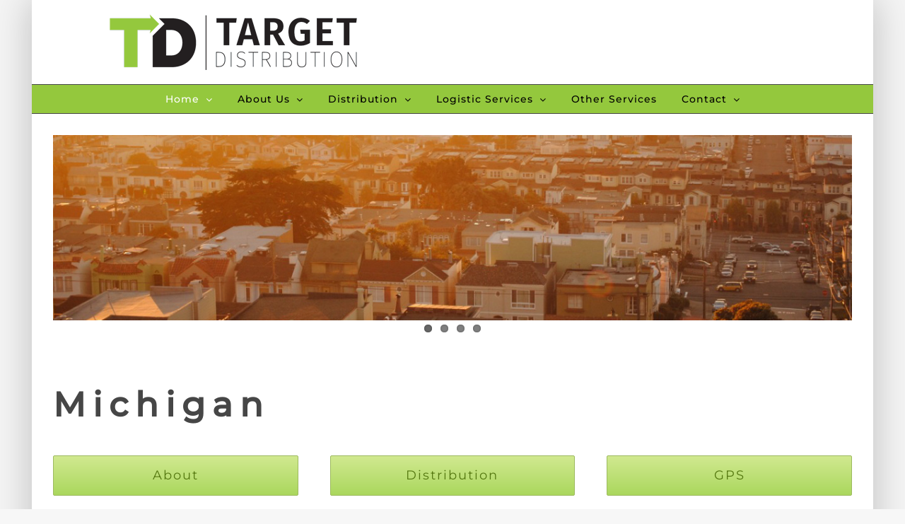

--- FILE ---
content_type: text/html; charset=UTF-8
request_url: https://targetdistribution.com/michigan-home
body_size: 15529
content:
<!DOCTYPE html>
<html class="avada-html-layout-boxed avada-html-header-position-top" lang="en-US" prefix="og: http://ogp.me/ns# fb: http://ogp.me/ns/fb#">
<head>
	<meta http-equiv="X-UA-Compatible" content="IE=edge" />
	<meta http-equiv="Content-Type" content="text/html; charset=utf-8"/>
	<meta name="viewport" content="width=device-width, initial-scale=1" />
	<title>Michigan &#8211; Home &#8211; Target Distribution</title>
<meta name='robots' content='noindex, nofollow' />
	<style>img:is([sizes="auto" i], [sizes^="auto," i]) { contain-intrinsic-size: 3000px 1500px }</style>
	<link rel="alternate" type="application/rss+xml" title="Target Distribution &raquo; Feed" href="https://targetdistribution.com/feed" />
<link rel="alternate" type="application/rss+xml" title="Target Distribution &raquo; Comments Feed" href="https://targetdistribution.com/comments/feed" />
					<link rel="shortcut icon" href="https://targetdistribution.com/wp-content/uploads/2022/03/TD_Logo_Tab_Icon.gif" type="image/x-icon" />
		
		
		
				
		<meta property="og:title" content="Michigan - Home"/>
		<meta property="og:type" content="article"/>
		<meta property="og:url" content="https://targetdistribution.com/michigan-home"/>
		<meta property="og:site_name" content="Target Distribution"/>
		<meta property="og:description" content="Michigan About  Distribution  GPS    For over 30 years Target Distribution has provided effective fulfillment, marketing and distribution services to our clients in the greater Detroit market. We print and deliver millions of pieces every year from simple door hanger and flyer distribution campaigns to large scale projects"/>

									<meta property="og:image" content="https://targetdistribution.com/wp-content/uploads/2022/03/Target_Distribution_2022_Web_Horiz-350.png"/>
							<script type="text/javascript">
/* <![CDATA[ */
window._wpemojiSettings = {"baseUrl":"https:\/\/s.w.org\/images\/core\/emoji\/16.0.1\/72x72\/","ext":".png","svgUrl":"https:\/\/s.w.org\/images\/core\/emoji\/16.0.1\/svg\/","svgExt":".svg","source":{"concatemoji":"https:\/\/targetdistribution.com\/wp-includes\/js\/wp-emoji-release.min.js?ver=6.8.3"}};
/*! This file is auto-generated */
!function(s,n){var o,i,e;function c(e){try{var t={supportTests:e,timestamp:(new Date).valueOf()};sessionStorage.setItem(o,JSON.stringify(t))}catch(e){}}function p(e,t,n){e.clearRect(0,0,e.canvas.width,e.canvas.height),e.fillText(t,0,0);var t=new Uint32Array(e.getImageData(0,0,e.canvas.width,e.canvas.height).data),a=(e.clearRect(0,0,e.canvas.width,e.canvas.height),e.fillText(n,0,0),new Uint32Array(e.getImageData(0,0,e.canvas.width,e.canvas.height).data));return t.every(function(e,t){return e===a[t]})}function u(e,t){e.clearRect(0,0,e.canvas.width,e.canvas.height),e.fillText(t,0,0);for(var n=e.getImageData(16,16,1,1),a=0;a<n.data.length;a++)if(0!==n.data[a])return!1;return!0}function f(e,t,n,a){switch(t){case"flag":return n(e,"\ud83c\udff3\ufe0f\u200d\u26a7\ufe0f","\ud83c\udff3\ufe0f\u200b\u26a7\ufe0f")?!1:!n(e,"\ud83c\udde8\ud83c\uddf6","\ud83c\udde8\u200b\ud83c\uddf6")&&!n(e,"\ud83c\udff4\udb40\udc67\udb40\udc62\udb40\udc65\udb40\udc6e\udb40\udc67\udb40\udc7f","\ud83c\udff4\u200b\udb40\udc67\u200b\udb40\udc62\u200b\udb40\udc65\u200b\udb40\udc6e\u200b\udb40\udc67\u200b\udb40\udc7f");case"emoji":return!a(e,"\ud83e\udedf")}return!1}function g(e,t,n,a){var r="undefined"!=typeof WorkerGlobalScope&&self instanceof WorkerGlobalScope?new OffscreenCanvas(300,150):s.createElement("canvas"),o=r.getContext("2d",{willReadFrequently:!0}),i=(o.textBaseline="top",o.font="600 32px Arial",{});return e.forEach(function(e){i[e]=t(o,e,n,a)}),i}function t(e){var t=s.createElement("script");t.src=e,t.defer=!0,s.head.appendChild(t)}"undefined"!=typeof Promise&&(o="wpEmojiSettingsSupports",i=["flag","emoji"],n.supports={everything:!0,everythingExceptFlag:!0},e=new Promise(function(e){s.addEventListener("DOMContentLoaded",e,{once:!0})}),new Promise(function(t){var n=function(){try{var e=JSON.parse(sessionStorage.getItem(o));if("object"==typeof e&&"number"==typeof e.timestamp&&(new Date).valueOf()<e.timestamp+604800&&"object"==typeof e.supportTests)return e.supportTests}catch(e){}return null}();if(!n){if("undefined"!=typeof Worker&&"undefined"!=typeof OffscreenCanvas&&"undefined"!=typeof URL&&URL.createObjectURL&&"undefined"!=typeof Blob)try{var e="postMessage("+g.toString()+"("+[JSON.stringify(i),f.toString(),p.toString(),u.toString()].join(",")+"));",a=new Blob([e],{type:"text/javascript"}),r=new Worker(URL.createObjectURL(a),{name:"wpTestEmojiSupports"});return void(r.onmessage=function(e){c(n=e.data),r.terminate(),t(n)})}catch(e){}c(n=g(i,f,p,u))}t(n)}).then(function(e){for(var t in e)n.supports[t]=e[t],n.supports.everything=n.supports.everything&&n.supports[t],"flag"!==t&&(n.supports.everythingExceptFlag=n.supports.everythingExceptFlag&&n.supports[t]);n.supports.everythingExceptFlag=n.supports.everythingExceptFlag&&!n.supports.flag,n.DOMReady=!1,n.readyCallback=function(){n.DOMReady=!0}}).then(function(){return e}).then(function(){var e;n.supports.everything||(n.readyCallback(),(e=n.source||{}).concatemoji?t(e.concatemoji):e.wpemoji&&e.twemoji&&(t(e.twemoji),t(e.wpemoji)))}))}((window,document),window._wpemojiSettings);
/* ]]> */
</script>
<style id='wp-emoji-styles-inline-css' type='text/css'>

	img.wp-smiley, img.emoji {
		display: inline !important;
		border: none !important;
		box-shadow: none !important;
		height: 1em !important;
		width: 1em !important;
		margin: 0 0.07em !important;
		vertical-align: -0.1em !important;
		background: none !important;
		padding: 0 !important;
	}
</style>
<link rel='stylesheet' id='fusion-dynamic-css-css' href='https://targetdistribution.com/wp-content/uploads/fusion-styles/641fe9c3964c9ad73eb2e7a38441b8f3.min.css?ver=3.11.2' type='text/css' media='all' />
<script type="text/javascript" src="https://targetdistribution.com/wp-includes/js/jquery/jquery.min.js?ver=3.7.1" id="jquery-core-js"></script>
<script type="text/javascript" src="https://targetdistribution.com/wp-includes/js/jquery/jquery-migrate.min.js?ver=3.4.1" id="jquery-migrate-js"></script>
<link rel="https://api.w.org/" href="https://targetdistribution.com/wp-json/" /><link rel="alternate" title="JSON" type="application/json" href="https://targetdistribution.com/wp-json/wp/v2/pages/56505" /><link rel="EditURI" type="application/rsd+xml" title="RSD" href="https://targetdistribution.com/xmlrpc.php?rsd" />
<meta name="generator" content="WordPress 6.8.3" />
<link rel="canonical" href="https://targetdistribution.com/michigan-home" />
<link rel='shortlink' href='https://targetdistribution.com/?p=56505' />
<link rel="alternate" title="oEmbed (JSON)" type="application/json+oembed" href="https://targetdistribution.com/wp-json/oembed/1.0/embed?url=https%3A%2F%2Ftargetdistribution.com%2Fmichigan-home" />
<link rel="alternate" title="oEmbed (XML)" type="text/xml+oembed" href="https://targetdistribution.com/wp-json/oembed/1.0/embed?url=https%3A%2F%2Ftargetdistribution.com%2Fmichigan-home&#038;format=xml" />
<style type="text/css" id="css-fb-visibility">@media screen and (max-width: 640px){.fusion-no-small-visibility{display:none !important;}body .sm-text-align-center{text-align:center !important;}body .sm-text-align-left{text-align:left !important;}body .sm-text-align-right{text-align:right !important;}body .sm-flex-align-center{justify-content:center !important;}body .sm-flex-align-flex-start{justify-content:flex-start !important;}body .sm-flex-align-flex-end{justify-content:flex-end !important;}body .sm-mx-auto{margin-left:auto !important;margin-right:auto !important;}body .sm-ml-auto{margin-left:auto !important;}body .sm-mr-auto{margin-right:auto !important;}body .fusion-absolute-position-small{position:absolute;top:auto;width:100%;}.awb-sticky.awb-sticky-small{ position: sticky; top: var(--awb-sticky-offset,0); }}@media screen and (min-width: 641px) and (max-width: 1024px){.fusion-no-medium-visibility{display:none !important;}body .md-text-align-center{text-align:center !important;}body .md-text-align-left{text-align:left !important;}body .md-text-align-right{text-align:right !important;}body .md-flex-align-center{justify-content:center !important;}body .md-flex-align-flex-start{justify-content:flex-start !important;}body .md-flex-align-flex-end{justify-content:flex-end !important;}body .md-mx-auto{margin-left:auto !important;margin-right:auto !important;}body .md-ml-auto{margin-left:auto !important;}body .md-mr-auto{margin-right:auto !important;}body .fusion-absolute-position-medium{position:absolute;top:auto;width:100%;}.awb-sticky.awb-sticky-medium{ position: sticky; top: var(--awb-sticky-offset,0); }}@media screen and (min-width: 1025px){.fusion-no-large-visibility{display:none !important;}body .lg-text-align-center{text-align:center !important;}body .lg-text-align-left{text-align:left !important;}body .lg-text-align-right{text-align:right !important;}body .lg-flex-align-center{justify-content:center !important;}body .lg-flex-align-flex-start{justify-content:flex-start !important;}body .lg-flex-align-flex-end{justify-content:flex-end !important;}body .lg-mx-auto{margin-left:auto !important;margin-right:auto !important;}body .lg-ml-auto{margin-left:auto !important;}body .lg-mr-auto{margin-right:auto !important;}body .fusion-absolute-position-large{position:absolute;top:auto;width:100%;}.awb-sticky.awb-sticky-large{ position: sticky; top: var(--awb-sticky-offset,0); }}</style>		<script type="text/javascript">
			var doc = document.documentElement;
			doc.setAttribute( 'data-useragent', navigator.userAgent );
		</script>
		<style type="text/css" id="fusion-builder-page-css">.outerContainer {
  display: flex;
  justify-content: space-evenly;
}
.inner1 li {
  list-style: none; }

.inner2 li {
  list-style: none; }
.inner3 li {
  list-style: none; }</style>
	<!-- Marketing Manager Tracking Code Start -->
<script type="text/javascript">
    !function () { var e, t; e = document.createElement("script"), e.type = "text/javascript", e.async = !0, e.defer = !0, e.src = "https://d1vg5xiq7qffdj.cloudfront.net/Asyncload.js?fpkey=" + String((new Date).getMonth() + 1) + String((new Date).getFullYear()) + String(Math.round(parseInt((new Date).getDate() / 7), 0) + 1) + "&encsid=NZo3DgR-y4o,&enccid=CQUGEwc2l-g,&wsid=NTg2&trackingUrl=2PtuCvDuCGT5LwTmxa5wjl35YCAFpwehX6VzxWewIgs,", t = document.getElementsByTagName("head")[0], t.appendChild(e, t) }();
</script><noscript><p><img src="https://www.mirabelanalytics.com/mmwap/lnktrk.php?idsite=586" style="border:0;" alt="" /></p></noscript>
<!-- Marketing Manager Tracking Code End -->
</head>

<body data-rsssl=1 class="wp-singular page-template-default page page-id-56505 wp-theme-Avada fusion-image-hovers fusion-pagination-sizing fusion-button_type-flat fusion-button_span-yes fusion-button_gradient-linear avada-image-rollover-circle-yes avada-image-rollover-yes avada-image-rollover-direction-center_vertical fusion-body ltr fusion-sticky-header no-tablet-sticky-header no-mobile-sticky-header fusion-disable-outline fusion-sub-menu-fade mobile-logo-pos-center layout-boxed-mode avada-has-boxed-modal-shadow-light layout-scroll-offset-full avada-has-zero-margin-offset-top fusion-top-header menu-text-align-center mobile-menu-design-modern fusion-show-pagination-text fusion-header-layout-v4 avada-responsive avada-footer-fx-none avada-menu-highlight-style-bar fusion-search-form-clean fusion-main-menu-search-overlay fusion-avatar-circle avada-dropdown-styles avada-blog-layout-grid avada-blog-archive-layout-grid avada-header-shadow-no avada-menu-icon-position-left avada-has-megamenu-shadow avada-has-mainmenu-dropdown-divider avada-has-header-100-width avada-has-pagetitle-bg-full avada-has-100-footer avada-has-breadcrumb-mobile-hidden avada-has-titlebar-hide avada-has-pagination-padding avada-flyout-menu-direction-fade avada-ec-views-v1" data-awb-post-id="56505">
		<a class="skip-link screen-reader-text" href="#content">Skip to content</a>

	<div id="boxed-wrapper">
							
		<div id="wrapper" class="fusion-wrapper">
			<div id="home" style="position:relative;top:-1px;"></div>
							
					
			<header class="fusion-header-wrapper">
				<div class="fusion-header-v4 fusion-logo-alignment fusion-logo-center fusion-sticky-menu- fusion-sticky-logo- fusion-mobile-logo- fusion-sticky-menu-only fusion-header-menu-align-center fusion-mobile-menu-design-modern">
					<div class="fusion-header-sticky-height"></div>
<div class="fusion-sticky-header-wrapper"> <!-- start fusion sticky header wrapper -->
	<div class="fusion-header">
		<div class="fusion-row">
							<div class="fusion-logo" data-margin-top="20px" data-margin-bottom="20px" data-margin-left="20px" data-margin-right="20px">
			<a class="fusion-logo-link"  href="https://targetdistribution.com/" >

						<!-- standard logo -->
			<img src="https://targetdistribution.com/wp-content/uploads/2022/03/Target_Distribution_2022_Web_Horiz-350.png" srcset="https://targetdistribution.com/wp-content/uploads/2022/03/Target_Distribution_2022_Web_Horiz-350.png 1x" width="350" height="79" alt="Target Distribution Logo" data-retina_logo_url="" class="fusion-standard-logo" />

			
					</a>
		
<div class="fusion-header-content-3-wrapper">
	</div>
</div>
								<div class="fusion-mobile-menu-icons">
							<a href="#" class="fusion-icon awb-icon-bars" aria-label="Toggle mobile menu" aria-expanded="false"></a>
		
		
		
			</div>
			
					</div>
	</div>
	<div class="fusion-secondary-main-menu">
		<div class="fusion-row">
			<nav class="fusion-main-menu" aria-label="Main Menu"><div class="fusion-overlay-search">		<form role="search" class="searchform fusion-search-form  fusion-search-form-clean" method="get" action="https://targetdistribution.com/">
			<div class="fusion-search-form-content">

				
				<div class="fusion-search-field search-field">
					<label><span class="screen-reader-text">Search for:</span>
													<input type="search" value="" name="s" class="s" placeholder="Search..." required aria-required="true" aria-label="Search..."/>
											</label>
				</div>
				<div class="fusion-search-button search-button">
					<input type="submit" class="fusion-search-submit searchsubmit" aria-label="Search" value="&#xf002;" />
									</div>

				
			</div>


			
		</form>
		<div class="fusion-search-spacer"></div><a href="#" role="button" aria-label="Close Search" class="fusion-close-search"></a></div><ul id="menu-main-menu" class="fusion-menu"><li  id="menu-item-56595"  class="menu-item menu-item-type-custom menu-item-object-custom current-menu-ancestor current-menu-parent menu-item-has-children menu-item-56595 fusion-dropdown-menu"  data-item-id="56595"><a  class="fusion-bar-highlight"><span class="menu-text">Home</span> <span class="fusion-caret"><i class="fusion-dropdown-indicator" aria-hidden="true"></i></span></a><ul class="sub-menu"><li  id="menu-item-56626"  class="menu-item menu-item-type-post_type menu-item-object-page menu-item-56626 fusion-dropdown-submenu" ><a  href="https://targetdistribution.com/target-distribution-florida" class="fusion-bar-highlight"><span>Florida</span></a></li><li  id="menu-item-56593"  class="menu-item menu-item-type-post_type menu-item-object-page current-menu-item page_item page-item-56505 current_page_item menu-item-56593 fusion-dropdown-submenu" ><a  href="https://targetdistribution.com/michigan-home" class="fusion-bar-highlight"><span>Michigan</span></a></li></ul></li><li  id="menu-item-56597"  class="menu-item menu-item-type-custom menu-item-object-custom menu-item-has-children menu-item-56597 fusion-dropdown-menu"  data-item-id="56597"><a  class="fusion-bar-highlight"><span class="menu-text">About Us</span> <span class="fusion-caret"><i class="fusion-dropdown-indicator" aria-hidden="true"></i></span></a><ul class="sub-menu"><li  id="menu-item-56170"  class="menu-item menu-item-type-post_type menu-item-object-page menu-item-56170 fusion-dropdown-submenu" ><a  href="https://targetdistribution.com/about-us" class="fusion-bar-highlight"><span>Florida</span></a></li><li  id="menu-item-56596"  class="menu-item menu-item-type-post_type menu-item-object-page menu-item-56596 fusion-dropdown-submenu" ><a  href="https://targetdistribution.com/michigan-about-contact-us" class="fusion-bar-highlight"><span>Michigan</span></a></li></ul></li><li  id="menu-item-56599"  class="menu-item menu-item-type-custom menu-item-object-custom menu-item-has-children menu-item-56599 fusion-dropdown-menu"  data-item-id="56599"><a  class="fusion-bar-highlight"><span class="menu-text">Distribution</span> <span class="fusion-caret"><i class="fusion-dropdown-indicator" aria-hidden="true"></i></span></a><ul class="sub-menu"><li  id="menu-item-56273"  class="menu-item menu-item-type-post_type menu-item-object-page menu-item-56273 fusion-dropdown-submenu" ><a  href="https://targetdistribution.com/distribution" class="fusion-bar-highlight"><span>Florida</span></a></li><li  id="menu-item-56598"  class="menu-item menu-item-type-post_type menu-item-object-page menu-item-56598 fusion-dropdown-submenu" ><a  href="https://targetdistribution.com/michigan-distribution" class="fusion-bar-highlight"><span>Michigan</span></a></li></ul></li><li  id="menu-item-56601"  class="menu-item menu-item-type-custom menu-item-object-custom menu-item-has-children menu-item-56601 fusion-dropdown-menu"  data-item-id="56601"><a  class="fusion-bar-highlight"><span class="menu-text">Logistic Services</span> <span class="fusion-caret"><i class="fusion-dropdown-indicator" aria-hidden="true"></i></span></a><ul class="sub-menu"><li  id="menu-item-56568"  class="menu-item menu-item-type-post_type menu-item-object-page menu-item-56568 fusion-dropdown-submenu" ><a  href="https://targetdistribution.com/logistic-services" class="fusion-bar-highlight"><span>Florida</span></a></li><li  id="menu-item-56600"  class="menu-item menu-item-type-post_type menu-item-object-page menu-item-56600 fusion-dropdown-submenu" ><a  href="https://targetdistribution.com/michigan-gps" class="fusion-bar-highlight"><span>Michigan</span></a></li></ul></li><li  id="menu-item-56212"  class="menu-item menu-item-type-post_type menu-item-object-page menu-item-56212"  data-item-id="56212"><a  href="https://targetdistribution.com/other-services" class="fusion-bar-highlight"><span class="menu-text">Other Services</span></a></li><li  id="menu-item-56603"  class="menu-item menu-item-type-custom menu-item-object-custom menu-item-has-children menu-item-56603 fusion-dropdown-menu"  data-item-id="56603"><a  href="https://targetdistribution.com/contact" class="fusion-bar-highlight"><span class="menu-text">Contact</span> <span class="fusion-caret"><i class="fusion-dropdown-indicator" aria-hidden="true"></i></span></a><ul class="sub-menu"><li  id="menu-item-56171"  class="menu-item menu-item-type-post_type menu-item-object-page menu-item-56171 fusion-dropdown-submenu" ><a  href="https://targetdistribution.com/contact" class="fusion-bar-highlight"><span>Florida</span></a></li><li  id="menu-item-56602"  class="menu-item menu-item-type-post_type menu-item-object-page menu-item-56602 fusion-dropdown-submenu" ><a  href="https://targetdistribution.com/michigan-about-contact-us" class="fusion-bar-highlight"><span>Michigan</span></a></li></ul></li></ul></nav>
<nav class="fusion-mobile-nav-holder fusion-mobile-menu-text-align-left" aria-label="Main Menu Mobile"></nav>

					</div>
	</div>
</div> <!-- end fusion sticky header wrapper -->
				</div>
				<div class="fusion-clearfix"></div>
			</header>
								
							<div id="sliders-container" class="fusion-slider-visibility">
					</div>
				
					
							
			
						<main id="main" class="clearfix ">
				<div class="fusion-row" style="">
<section id="content" style="width: 100%;">
					<div id="post-56505" class="post-56505 page type-page status-publish hentry">
			<span class="entry-title rich-snippet-hidden">Michigan &#8211; Home</span><span class="vcard rich-snippet-hidden"><span class="fn"><a href="https://targetdistribution.com/author/mcappo" title="Posts by Matthew Cappo" rel="author">Matthew Cappo</a></span></span><span class="updated rich-snippet-hidden">2024-02-13T18:05:20+00:00</span>
			
			<div class="post-content">
				<div class="fusion-fullwidth fullwidth-box fusion-builder-row-1 nonhundred-percent-fullwidth non-hundred-percent-height-scrolling" style="--awb-border-radius-top-left:0px;--awb-border-radius-top-right:0px;--awb-border-radius-bottom-right:0px;--awb-border-radius-bottom-left:0px;--awb-flex-wrap:wrap;" ><div class="fusion-builder-row fusion-row"><div class="fusion-layout-column fusion_builder_column fusion-builder-column-0 fusion_builder_column_1_1 1_1 fusion-one-full fusion-column-first fusion-column-last" style="--awb-bg-size:cover;"><div class="fusion-column-wrapper fusion-column-has-shadow fusion-flex-column-wrapper-legacy"><div class="fusion-slider-sc fusion-flexslider-loading flexslider flexslider-hover-type-none fusion-slider-sc-cover" data-slideshow_autoplay="1" data-slideshow_smooth_height="0" data-slideshow_speed="5000" style="max-width:1200px;height:297px;"><ul class="slides"><li class="image"><span class="fusion-image-hover-element hover-type-none"><img fetchpriority="high" decoding="async" src="https://targetdistribution.com/wp-content/uploads/2022/09/TD-Slideshow1.png" width="1280" height="297" class="wp-image-56515" srcset="https://targetdistribution.com/wp-content/uploads/2022/09/TD-Slideshow1-200x46.png 200w, https://targetdistribution.com/wp-content/uploads/2022/09/TD-Slideshow1-400x93.png 400w, https://targetdistribution.com/wp-content/uploads/2022/09/TD-Slideshow1-600x139.png 600w, https://targetdistribution.com/wp-content/uploads/2022/09/TD-Slideshow1-800x186.png 800w, https://targetdistribution.com/wp-content/uploads/2022/09/TD-Slideshow1-1200x278.png 1200w, https://targetdistribution.com/wp-content/uploads/2022/09/TD-Slideshow1.png 1280w" sizes="(max-width: 800px) 100vw, 1200px" /></span></li><li class="image"><span class="fusion-image-hover-element hover-type-none"><img decoding="async" src="https://targetdistribution.com/wp-content/uploads/2022/09/TD-Slideshow2.png" width="1280" height="297" class="wp-image-56516" srcset="https://targetdistribution.com/wp-content/uploads/2022/09/TD-Slideshow2-200x46.png 200w, https://targetdistribution.com/wp-content/uploads/2022/09/TD-Slideshow2-400x93.png 400w, https://targetdistribution.com/wp-content/uploads/2022/09/TD-Slideshow2-600x139.png 600w, https://targetdistribution.com/wp-content/uploads/2022/09/TD-Slideshow2-800x186.png 800w, https://targetdistribution.com/wp-content/uploads/2022/09/TD-Slideshow2-1200x278.png 1200w, https://targetdistribution.com/wp-content/uploads/2022/09/TD-Slideshow2.png 1280w" sizes="(max-width: 800px) 100vw, 1200px" /></span></li><li class="image"><span class="fusion-image-hover-element hover-type-none"><img decoding="async" src="https://targetdistribution.com/wp-content/uploads/2022/09/TD-Slideshow3.jpeg" width="1280" height="297" class="wp-image-56509" srcset="https://targetdistribution.com/wp-content/uploads/2022/09/TD-Slideshow3-200x46.jpeg 200w, https://targetdistribution.com/wp-content/uploads/2022/09/TD-Slideshow3-400x93.jpeg 400w, https://targetdistribution.com/wp-content/uploads/2022/09/TD-Slideshow3-600x139.jpeg 600w, https://targetdistribution.com/wp-content/uploads/2022/09/TD-Slideshow3-800x186.jpeg 800w, https://targetdistribution.com/wp-content/uploads/2022/09/TD-Slideshow3-1200x278.jpeg 1200w, https://targetdistribution.com/wp-content/uploads/2022/09/TD-Slideshow3.jpeg 1280w" sizes="(max-width: 800px) 100vw, 1200px" /></span></li><li class="image"><span class="fusion-image-hover-element hover-type-none"><img decoding="async" src="https://targetdistribution.com/wp-content/uploads/2022/09/TD-Slideshow4.png" width="1280" height="297" class="wp-image-56517" srcset="https://targetdistribution.com/wp-content/uploads/2022/09/TD-Slideshow4-200x46.png 200w, https://targetdistribution.com/wp-content/uploads/2022/09/TD-Slideshow4-400x93.png 400w, https://targetdistribution.com/wp-content/uploads/2022/09/TD-Slideshow4-600x139.png 600w, https://targetdistribution.com/wp-content/uploads/2022/09/TD-Slideshow4-800x186.png 800w, https://targetdistribution.com/wp-content/uploads/2022/09/TD-Slideshow4-1200x278.png 1200w, https://targetdistribution.com/wp-content/uploads/2022/09/TD-Slideshow4.png 1280w" sizes="(max-width: 800px) 100vw, 1200px" /></span></li></ul></div><div class="fusion-title title fusion-title-1 fusion-sep-none fusion-title-text fusion-title-size-one"><h1 class="fusion-title-heading title-heading-left fusion-responsive-typography-calculated" style="margin:0;--fontSize:48;line-height:1;"><b>Michigan<br /></b><br /></h1></div><div class="fusion-builder-row fusion-builder-row-inner fusion-row"><div class="fusion-layout-column fusion_builder_column_inner fusion-builder-nested-column-0 fusion_builder_column_inner_1_3 1_3 fusion-one-third fusion-column-first" style="--awb-bg-size:cover;width:33.333333333333%;width:calc(33.333333333333% - ( ( 4% + 4% ) * 0.33333333333333 ) );margin-right: 4%;"><div class="fusion-column-wrapper fusion-column-has-shadow fusion-flex-column-wrapper-legacy"><div class="fusion-align-block"><a class="fusion-button button-flat fusion-button-default-size button-green fusion-button-green button-1 fusion-button-default-span fusion-button-default-type" style="--button_margin-bottom:10px;width:calc(100%);" target="_self" href="https://targetdistribution.com/michigan-about-contact-us"><span class="fusion-button-text">About</span></a></div><div class="fusion-clearfix"></div></div></div><div class="fusion-layout-column fusion_builder_column_inner fusion-builder-nested-column-1 fusion_builder_column_inner_1_3 1_3 fusion-one-third" style="--awb-bg-size:cover;width:33.333333333333%;width:calc(33.333333333333% - ( ( 4% + 4% ) * 0.33333333333333 ) );margin-right: 4%;"><div class="fusion-column-wrapper fusion-column-has-shadow fusion-flex-column-wrapper-legacy"><div class="fusion-align-block"><a class="fusion-button button-flat fusion-button-default-size button-green fusion-button-green button-2 fusion-button-default-span fusion-button-default-type" style="--button_margin-bottom:10px;width:calc(100%);" target="_self" href="https://targetdistribution.com/michigan-distribution"><span class="fusion-button-text">Distribution</span></a></div><div class="fusion-clearfix"></div></div></div><div class="fusion-layout-column fusion_builder_column_inner fusion-builder-nested-column-2 fusion_builder_column_inner_1_3 1_3 fusion-one-third fusion-column-last" style="--awb-bg-size:cover;width:33.333333333333%;width:calc(33.333333333333% - ( ( 4% + 4% ) * 0.33333333333333 ) );"><div class="fusion-column-wrapper fusion-column-has-shadow fusion-flex-column-wrapper-legacy"><div class="fusion-align-block"><a class="fusion-button button-flat fusion-button-default-size button-green fusion-button-green button-3 fusion-button-default-span fusion-button-default-type" style="--button_margin-bottom:10px;width:calc(100%);" target="_self" href="https://targetdistribution.com/michigan-gps"><span class="fusion-button-text">GPS</span></a></div><div class="fusion-clearfix"></div></div></div></div><div class="fusion-title title fusion-title-2 fusion-sep-none fusion-title-text fusion-title-size-one"><h1 class="fusion-title-heading title-heading-left fusion-responsive-typography-calculated" style="margin:0;--fontSize:48;line-height:1;"></h1></div><div class="fusion-text fusion-text-1"><p>For over 30 years Target Distribution has provided effective fulfillment, marketing and distribution services to our clients in the greater Detroit market. We print and deliver millions of pieces every year from simple door hanger and flyer distribution campaigns to large scale projects with fortune 500 companies. We are focused on providing the client with an A – Z solution for a hassle free campaign regardless of the size and scope.</p>
<p>Our knowledgeable staff of seasoned professionals is dedicated to delivering results that grow your business and your bottom line. We connect you with your prospective customers to improve response and drive your ROI.</p></p>
</div><div class="fusion-title title fusion-title-3 fusion-sep-none fusion-title-text fusion-title-size-one"><h1 class="fusion-title-heading title-heading-left fusion-responsive-typography-calculated" style="margin:0;--fontSize:48;line-height:1;"><h2><strong>Our Partners</strong></h2></h1></div><div class="fusion-slider-sc fusion-flexslider-loading flexslider flexslider-hover-type-none" data-slideshow_autoplay="1" data-slideshow_smooth_height="0" data-slideshow_speed="3000" style="max-width:100%;height:100%;"><ul class="slides"><li class="image"><span class="fusion-image-hover-element hover-type-none"><img decoding="async" src="https://targetdistribution.com/wp-content/uploads/2022/09/target-distribution-partners-1.jpeg" width="900" height="200" class="wp-image-56518" srcset="https://targetdistribution.com/wp-content/uploads/2022/09/target-distribution-partners-1-200x44.jpeg 200w, https://targetdistribution.com/wp-content/uploads/2022/09/target-distribution-partners-1-400x89.jpeg 400w, https://targetdistribution.com/wp-content/uploads/2022/09/target-distribution-partners-1-600x133.jpeg 600w, https://targetdistribution.com/wp-content/uploads/2022/09/target-distribution-partners-1-800x178.jpeg 800w, https://targetdistribution.com/wp-content/uploads/2022/09/target-distribution-partners-1.jpeg 900w" sizes="(max-width: 800px) 100vw, 900px" /></span></li><li class="image"><span class="fusion-image-hover-element hover-type-none"><img decoding="async" src="https://targetdistribution.com/wp-content/uploads/2022/09/target-distribution-partners-2.jpeg" width="900" height="200" class="wp-image-56519" srcset="https://targetdistribution.com/wp-content/uploads/2022/09/target-distribution-partners-2-200x44.jpeg 200w, https://targetdistribution.com/wp-content/uploads/2022/09/target-distribution-partners-2-400x89.jpeg 400w, https://targetdistribution.com/wp-content/uploads/2022/09/target-distribution-partners-2-600x133.jpeg 600w, https://targetdistribution.com/wp-content/uploads/2022/09/target-distribution-partners-2-800x178.jpeg 800w, https://targetdistribution.com/wp-content/uploads/2022/09/target-distribution-partners-2.jpeg 900w" sizes="(max-width: 800px) 100vw, 900px" /></span></li><li class="image"><span class="fusion-image-hover-element hover-type-none"><img decoding="async" src="https://targetdistribution.com/wp-content/uploads/2022/09/target-distribution-partners-3.jpeg" width="900" height="200" class="wp-image-56520" srcset="https://targetdistribution.com/wp-content/uploads/2022/09/target-distribution-partners-3-200x44.jpeg 200w, https://targetdistribution.com/wp-content/uploads/2022/09/target-distribution-partners-3-400x89.jpeg 400w, https://targetdistribution.com/wp-content/uploads/2022/09/target-distribution-partners-3-600x133.jpeg 600w, https://targetdistribution.com/wp-content/uploads/2022/09/target-distribution-partners-3-800x178.jpeg 800w, https://targetdistribution.com/wp-content/uploads/2022/09/target-distribution-partners-3.jpeg 900w" sizes="(max-width: 800px) 100vw, 900px" /></span></li></ul></div><div class="fusion-title title fusion-title-4 fusion-sep-none fusion-title-text fusion-title-size-one"><h1 class="fusion-title-heading title-heading-left fusion-responsive-typography-calculated" style="margin:0;--fontSize:48;line-height:1;"><h2><strong>Delivery Areas</strong></h2></h1></div><div class="fusion-tabs fusion-tabs-1 classic nav-is-justified horizontal-tabs icon-position-left mobile-mode-accordion" style="--awb-title-border-radius-top-left:0px;--awb-title-border-radius-top-right:0px;--awb-title-border-radius-bottom-right:0px;--awb-title-border-radius-bottom-left:0px;--awb-inactive-color:#ebeaea;--awb-background-color:#ffffff;--awb-border-color:#ebeaea;--awb-active-border-color:#94c83d;"><div class="nav"><ul class="nav-tabs nav-justified" role="tablist"><li class="active" role="presentation"><a class="tab-link" data-toggle="tab" role="tab" aria-controls="tab-7b3b7d6646b105e1391" aria-selected="true" id="fusion-tab-macombcounty" href="#tab-7b3b7d6646b105e1391"><h4 class="fusion-tab-heading">Macomb County</h4></a></li><li role="presentation"><a class="tab-link" data-toggle="tab" role="tab" aria-controls="tab-a25456a2a917bd6b22a" aria-selected="false" tabindex="-1" id="fusion-tab-oaklandcounty" href="#tab-a25456a2a917bd6b22a"><h4 class="fusion-tab-heading">Oakland County</h4></a></li><li role="presentation"><a class="tab-link" data-toggle="tab" role="tab" aria-controls="tab-9645a7563648cfdee57" aria-selected="false" tabindex="-1" id="fusion-tab-washtenawcounty" href="#tab-9645a7563648cfdee57"><h4 class="fusion-tab-heading">Washtenaw County</h4></a></li><li role="presentation"><a class="tab-link" data-toggle="tab" role="tab" aria-controls="tab-528203f56bb09146ab5" aria-selected="false" tabindex="-1" id="fusion-tab-waynecounty" href="#tab-528203f56bb09146ab5"><h4 class="fusion-tab-heading">Wayne County</h4></a></li></ul></div><div class="tab-content"><div class="nav fusion-mobile-tab-nav"><ul class="nav-tabs nav-justified" role="tablist"><li class="active" role="presentation"><a class="tab-link" data-toggle="tab" role="tab" aria-controls="tab-7b3b7d6646b105e1391" aria-selected="true" id="mobile-fusion-tab-macombcounty" href="#tab-7b3b7d6646b105e1391"><h4 class="fusion-tab-heading">Macomb County</h4></a></li></ul></div><div class="tab-pane fade fusion-clearfix in active" role="tabpanel" tabindex="0" aria-labelledby="fusion-tab-macombcounty" id="tab-7b3b7d6646b105e1391">
<div class="outerContainer">
<ul class="inner1">
<li>Armada</li>
<li>Armada Township</li>
<li>Bruce Township</li>
<li>Center Line</li>
<li>Chesterfield Charter Township</li>
<li>Clinton Charter Township</li>
<li>Eastpointe</li>
<li>Fraser</li>
<li>Grosse Pointe Shores</li>
<li>Harrison Charter Township</li>
</ul>
<ul class="inner2">
<li>Lenox Township</li>
<li>Macomb Township</li>
<li>Memphis</li>
<li>Mount Clemens</li>
<li>New Baltimore</li>
<li>New Haven</li>
<li>Ray Township</li>
<li>Richmond Township</li>
<li>Richmond</li>
<li>Romeo</li>
</ul>
<ul class="inner3">
<li>Roseville</li>
<li>Shelby Charter Township</li>
<li>St. Clair Shores</li>
<li>Sterling Heights</li>
<li>Utica</li>
<li>Warren</li>
<li>Washington Township</li>
</ul>
</div>
</div><div class="nav fusion-mobile-tab-nav"><ul class="nav-tabs nav-justified" role="tablist"><li role="presentation"><a class="tab-link" data-toggle="tab" role="tab" aria-controls="tab-a25456a2a917bd6b22a" aria-selected="false" tabindex="-1" id="mobile-fusion-tab-oaklandcounty" href="#tab-a25456a2a917bd6b22a"><h4 class="fusion-tab-heading">Oakland County</h4></a></li></ul></div><div class="tab-pane fade fusion-clearfix" role="tabpanel" tabindex="0" aria-labelledby="fusion-tab-oaklandcounty" id="tab-a25456a2a917bd6b22a">
<div class="outerContainer">
<ul class="inner1">
<li>Addison Township</li>
<li>Auburn Hills</li>
<li>Berkley</li>
<li>Beverly Hills</li>
<li>Bingham Farms</li>
<li>Birmingham</li>
<li>Bloomfield Charter Township</li>
<li>Bloomfield Hills</li>
<li>Brandon Charter Township</li>
<li>Clarkston</li>
<li>Clawson</li>
<li>Commerce Charter Township</li>
<li>Farmington</li>
<li>Farmington Hills</li>
<li>Ferndale</li>
<li>Franklin</li>
<li>Groveland Township</li>
<li>Hazel Park</li>
<li>Highland Charter Township</li>
<li>Holly</li>
<li>Holly Township</li>
</ul>
<ul class="inner2">
<li>Huntington Woods</li>
<li>Independence Charter Township</li>
<li>Keego Harbor</li>
<li>Lake Angelus</li>
<li>Lake Orion</li>
<li>Lathrup Village</li>
<li>Leonard</li>
<li>Lyon Charter Township</li>
<li>Madison Heights</li>
<li>Milford</li>
<li>Milford Charter Township</li>
<li>Northville</li>
<li>Novi</li>
<li>Novi Township</li>
<li>Oak Park</li>
<li>Oakland Charter Township</li>
<li>Orchard Lake Village</li>
<li>Orion Charter Township</li>
<li>Ortonville</li>
<li>Oxford</li>
<li>Oxford Charter Township</li>
</ul>
<ul class="inner3">
<li>Pleasant Ridge</li>
<li>Pontiac</li>
<li>Rochester</li>
<li>Rochester Hills</li>
<li>Rose Township</li>
<li>Royal Oak</li>
<li>Royal Oak Charter Township</li>
<li>South Lyon</li>
<li>Southfield</li>
<li>Southfield Township</li>
<li>Springfield Charter Township</li>
<li>Sylvan Lake</li>
<li>Troy</li>
<li>Walled Lake</li>
<li>Waterford Charter Township</li>
<li>West Bloomfield Charter Township</li>
<li>White Lake Charter Township</li>
<li>Wixom</li>
<li>Wolverine Lake</li>
</ul>
</div>
</div><div class="nav fusion-mobile-tab-nav"><ul class="nav-tabs nav-justified" role="tablist"><li role="presentation"><a class="tab-link" data-toggle="tab" role="tab" aria-controls="tab-9645a7563648cfdee57" aria-selected="false" tabindex="-1" id="mobile-fusion-tab-washtenawcounty" href="#tab-9645a7563648cfdee57"><h4 class="fusion-tab-heading">Washtenaw County</h4></a></li></ul></div><div class="tab-pane fade fusion-clearfix" role="tabpanel" tabindex="0" aria-labelledby="fusion-tab-washtenawcounty" id="tab-9645a7563648cfdee57">
<div class="outerContainer">
<ul class="inner1">
<li>Ann Arbor</li>
<li>Ypsilanti</li>
</ul>
</div>
</div><div class="nav fusion-mobile-tab-nav"><ul class="nav-tabs nav-justified" role="tablist"><li role="presentation"><a class="tab-link" data-toggle="tab" role="tab" aria-controls="tab-528203f56bb09146ab5" aria-selected="false" tabindex="-1" id="mobile-fusion-tab-waynecounty" href="#tab-528203f56bb09146ab5"><h4 class="fusion-tab-heading">Wayne County</h4></a></li></ul></div><div class="tab-pane fade fusion-clearfix" role="tabpanel" tabindex="0" aria-labelledby="fusion-tab-waynecounty" id="tab-528203f56bb09146ab5">
<div class="outerContainer">
<ul class="inner1">
<li>Allen Park</li>
<li>Belleville</li>
<li>Brownstown Charter Township</li>
<li>Canton Charter Township</li>
<li>Dearborn</li>
<li>Dearborn Heights</li>
<li>Detroit</li>
<li>Ecorse</li>
<li>Flat Rock</li>
<li>Garden City</li>
<li>Gibraltar</li>
<li>Grosse Ile Township</li>
<li>Grosse Pointe</li>
<li>Grosse Pointe Farms</li>
<li>Grosse Pointe Park</li>
</ul>
<ul class="inner2">
<li>Grosse Pointe Shores</li>
<li>Grosse Pointe Woods</li>
<li>Hamtramck</li>
<li>Harper Woods</li>
<li>Highland Park</li>
<li>Huron Charter Township</li>
<li>Inkster</li>
<li>Lincoln Park</li>
<li>Livonia</li>
<li>Melvindale</li>
<li>Northville Charter Township</li>
<li>Northville</li>
<li>Plymouth</li>
<li>Plymouth Charter Township</li>
<li>Redford Charter Township</li>
</ul>
<ul class="inner3">
<li>River Rouge</li>
<li>Riverview</li>
<li>Rockwood</li>
<li>Romulus</li>
<li>Southgate</li>
<li>Sumpter Township</li>
<li>Taylor</li>
<li>Trenton</li>
<li>Van Buren Charter Township</li>
<li>Wayne</li>
<li>Westland</li>
<li>Woodhaven</li>
<li>Wyandotte</li>
</ul>
</div>
</div></div></div><div class="fusion-clearfix"></div></div></div></div></div>
							</div>
																													</div>
	</section>
						
					</div>  <!-- fusion-row -->
				</main>  <!-- #main -->
				
				
								
					
		<div class="fusion-footer">
					
	<footer class="fusion-footer-widget-area fusion-widget-area fusion-footer-widget-area-center">
		<div class="fusion-row">
			<div class="fusion-columns fusion-columns-1 fusion-widget-area">
				
																									<div class="fusion-column fusion-column-last col-lg-12 col-md-12 col-sm-12">
							<section id="menu-widget-2" class="fusion-footer-widget-column widget menu" style="border-style: solid;border-color:transparent;border-width:0px;"><style type="text/css">#menu-widget-2{text-align:center;}#fusion-menu-widget-2 li{display:inline-block;}#fusion-menu-widget-2 ul li a{display:inline-block;padding:0;border:0;color:#ccc;font-size:14px;}#fusion-menu-widget-2 ul li a:after{content:"|";color:#ccc;padding-right:15px;padding-left:15px;font-size:14px;}#fusion-menu-widget-2 ul li a:hover,#fusion-menu-widget-2 ul .menu-item.current-menu-item a{color:#fff;}#fusion-menu-widget-2 ul li:last-child a:after{display:none;}#fusion-menu-widget-2 ul li .fusion-widget-cart-number{margin:0 7px;background-color:#fff;color:#ccc;}#fusion-menu-widget-2 ul li.fusion-active-cart-icon .fusion-widget-cart-icon:after{color:#fff;}</style><nav id="fusion-menu-widget-2" class="fusion-widget-menu" aria-label="Secondary navigation"><ul id="menu-footer" class="menu"><li id="menu-item-56277" class="menu-item menu-item-type-post_type menu-item-object-page menu-item-home menu-item-56277"><a href="https://targetdistribution.com/">Home</a></li><li id="menu-item-56278" class="menu-item menu-item-type-post_type menu-item-object-page menu-item-56278"><a href="https://targetdistribution.com/about-us">About Us</a></li><li id="menu-item-56280" class="menu-item menu-item-type-post_type menu-item-object-page menu-item-56280"><a href="https://targetdistribution.com/distribution">Distribution</a></li><li id="menu-item-56569" class="menu-item menu-item-type-post_type menu-item-object-page menu-item-56569"><a href="https://targetdistribution.com/logistic-services">Logistic Services</a></li><li id="menu-item-56281" class="menu-item menu-item-type-post_type menu-item-object-page menu-item-56281"><a href="https://targetdistribution.com/other-services">Other Services</a></li><li id="menu-item-56279" class="menu-item menu-item-type-post_type menu-item-object-page menu-item-56279"><a href="https://targetdistribution.com/contact">Contact</a></li></ul></nav><div style="clear:both;"></div></section>																					</div>
																																																						
				<div class="fusion-clearfix"></div>
			</div> <!-- fusion-columns -->
		</div> <!-- fusion-row -->
	</footer> <!-- fusion-footer-widget-area -->

	
	<footer id="footer" class="fusion-footer-copyright-area fusion-footer-copyright-center">
		<div class="fusion-row">
			<div class="fusion-copyright-content">

				<div class="fusion-copyright-notice">
		<div>
		© Copyright <script>document.write(new Date().getFullYear());</script>  Targeting Distribution   |  <a href='/privacy-policy/' target="_blank">Privacy Policy</a>  |  <a href='/terms-and-conditions/' target="_blank">Terms and Conditions</a>	</div>
</div>
<div class="fusion-social-links-footer">
	</div>

			</div> <!-- fusion-fusion-copyright-content -->
		</div> <!-- fusion-row -->
	</footer> <!-- #footer -->
		</div> <!-- fusion-footer -->

		
					
												</div> <!-- wrapper -->
		</div> <!-- #boxed-wrapper -->
					
							<div class="fusion-boxed-shadow"></div>
							<a class="fusion-one-page-text-link fusion-page-load-link" tabindex="-1" href="#" aria-hidden="true">Page load link</a>

		<div class="avada-footer-scripts">
			<script type="speculationrules">
{"prefetch":[{"source":"document","where":{"and":[{"href_matches":"\/*"},{"not":{"href_matches":["\/wp-*.php","\/wp-admin\/*","\/wp-content\/uploads\/*","\/wp-content\/*","\/wp-content\/plugins\/*","\/wp-content\/themes\/Avada\/*","\/*\\?(.+)"]}},{"not":{"selector_matches":"a[rel~=\"nofollow\"]"}},{"not":{"selector_matches":".no-prefetch, .no-prefetch a"}}]},"eagerness":"conservative"}]}
</script>
<svg xmlns="http://www.w3.org/2000/svg" viewBox="0 0 0 0" width="0" height="0" focusable="false" role="none" style="visibility: hidden; position: absolute; left: -9999px; overflow: hidden;" ><defs><filter id="wp-duotone-dark-grayscale"><feColorMatrix color-interpolation-filters="sRGB" type="matrix" values=" .299 .587 .114 0 0 .299 .587 .114 0 0 .299 .587 .114 0 0 .299 .587 .114 0 0 " /><feComponentTransfer color-interpolation-filters="sRGB" ><feFuncR type="table" tableValues="0 0.49803921568627" /><feFuncG type="table" tableValues="0 0.49803921568627" /><feFuncB type="table" tableValues="0 0.49803921568627" /><feFuncA type="table" tableValues="1 1" /></feComponentTransfer><feComposite in2="SourceGraphic" operator="in" /></filter></defs></svg><svg xmlns="http://www.w3.org/2000/svg" viewBox="0 0 0 0" width="0" height="0" focusable="false" role="none" style="visibility: hidden; position: absolute; left: -9999px; overflow: hidden;" ><defs><filter id="wp-duotone-grayscale"><feColorMatrix color-interpolation-filters="sRGB" type="matrix" values=" .299 .587 .114 0 0 .299 .587 .114 0 0 .299 .587 .114 0 0 .299 .587 .114 0 0 " /><feComponentTransfer color-interpolation-filters="sRGB" ><feFuncR type="table" tableValues="0 1" /><feFuncG type="table" tableValues="0 1" /><feFuncB type="table" tableValues="0 1" /><feFuncA type="table" tableValues="1 1" /></feComponentTransfer><feComposite in2="SourceGraphic" operator="in" /></filter></defs></svg><svg xmlns="http://www.w3.org/2000/svg" viewBox="0 0 0 0" width="0" height="0" focusable="false" role="none" style="visibility: hidden; position: absolute; left: -9999px; overflow: hidden;" ><defs><filter id="wp-duotone-purple-yellow"><feColorMatrix color-interpolation-filters="sRGB" type="matrix" values=" .299 .587 .114 0 0 .299 .587 .114 0 0 .299 .587 .114 0 0 .299 .587 .114 0 0 " /><feComponentTransfer color-interpolation-filters="sRGB" ><feFuncR type="table" tableValues="0.54901960784314 0.98823529411765" /><feFuncG type="table" tableValues="0 1" /><feFuncB type="table" tableValues="0.71764705882353 0.25490196078431" /><feFuncA type="table" tableValues="1 1" /></feComponentTransfer><feComposite in2="SourceGraphic" operator="in" /></filter></defs></svg><svg xmlns="http://www.w3.org/2000/svg" viewBox="0 0 0 0" width="0" height="0" focusable="false" role="none" style="visibility: hidden; position: absolute; left: -9999px; overflow: hidden;" ><defs><filter id="wp-duotone-blue-red"><feColorMatrix color-interpolation-filters="sRGB" type="matrix" values=" .299 .587 .114 0 0 .299 .587 .114 0 0 .299 .587 .114 0 0 .299 .587 .114 0 0 " /><feComponentTransfer color-interpolation-filters="sRGB" ><feFuncR type="table" tableValues="0 1" /><feFuncG type="table" tableValues="0 0.27843137254902" /><feFuncB type="table" tableValues="0.5921568627451 0.27843137254902" /><feFuncA type="table" tableValues="1 1" /></feComponentTransfer><feComposite in2="SourceGraphic" operator="in" /></filter></defs></svg><svg xmlns="http://www.w3.org/2000/svg" viewBox="0 0 0 0" width="0" height="0" focusable="false" role="none" style="visibility: hidden; position: absolute; left: -9999px; overflow: hidden;" ><defs><filter id="wp-duotone-midnight"><feColorMatrix color-interpolation-filters="sRGB" type="matrix" values=" .299 .587 .114 0 0 .299 .587 .114 0 0 .299 .587 .114 0 0 .299 .587 .114 0 0 " /><feComponentTransfer color-interpolation-filters="sRGB" ><feFuncR type="table" tableValues="0 0" /><feFuncG type="table" tableValues="0 0.64705882352941" /><feFuncB type="table" tableValues="0 1" /><feFuncA type="table" tableValues="1 1" /></feComponentTransfer><feComposite in2="SourceGraphic" operator="in" /></filter></defs></svg><svg xmlns="http://www.w3.org/2000/svg" viewBox="0 0 0 0" width="0" height="0" focusable="false" role="none" style="visibility: hidden; position: absolute; left: -9999px; overflow: hidden;" ><defs><filter id="wp-duotone-magenta-yellow"><feColorMatrix color-interpolation-filters="sRGB" type="matrix" values=" .299 .587 .114 0 0 .299 .587 .114 0 0 .299 .587 .114 0 0 .299 .587 .114 0 0 " /><feComponentTransfer color-interpolation-filters="sRGB" ><feFuncR type="table" tableValues="0.78039215686275 1" /><feFuncG type="table" tableValues="0 0.94901960784314" /><feFuncB type="table" tableValues="0.35294117647059 0.47058823529412" /><feFuncA type="table" tableValues="1 1" /></feComponentTransfer><feComposite in2="SourceGraphic" operator="in" /></filter></defs></svg><svg xmlns="http://www.w3.org/2000/svg" viewBox="0 0 0 0" width="0" height="0" focusable="false" role="none" style="visibility: hidden; position: absolute; left: -9999px; overflow: hidden;" ><defs><filter id="wp-duotone-purple-green"><feColorMatrix color-interpolation-filters="sRGB" type="matrix" values=" .299 .587 .114 0 0 .299 .587 .114 0 0 .299 .587 .114 0 0 .299 .587 .114 0 0 " /><feComponentTransfer color-interpolation-filters="sRGB" ><feFuncR type="table" tableValues="0.65098039215686 0.40392156862745" /><feFuncG type="table" tableValues="0 1" /><feFuncB type="table" tableValues="0.44705882352941 0.4" /><feFuncA type="table" tableValues="1 1" /></feComponentTransfer><feComposite in2="SourceGraphic" operator="in" /></filter></defs></svg><svg xmlns="http://www.w3.org/2000/svg" viewBox="0 0 0 0" width="0" height="0" focusable="false" role="none" style="visibility: hidden; position: absolute; left: -9999px; overflow: hidden;" ><defs><filter id="wp-duotone-blue-orange"><feColorMatrix color-interpolation-filters="sRGB" type="matrix" values=" .299 .587 .114 0 0 .299 .587 .114 0 0 .299 .587 .114 0 0 .299 .587 .114 0 0 " /><feComponentTransfer color-interpolation-filters="sRGB" ><feFuncR type="table" tableValues="0.098039215686275 1" /><feFuncG type="table" tableValues="0 0.66274509803922" /><feFuncB type="table" tableValues="0.84705882352941 0.41960784313725" /><feFuncA type="table" tableValues="1 1" /></feComponentTransfer><feComposite in2="SourceGraphic" operator="in" /></filter></defs></svg><script type="text/javascript">var fusionNavIsCollapsed=function(e){var t,n;window.innerWidth<=e.getAttribute("data-breakpoint")?(e.classList.add("collapse-enabled"),e.classList.remove("awb-menu_desktop"),e.classList.contains("expanded")||(e.setAttribute("aria-expanded","false"),window.dispatchEvent(new Event("fusion-mobile-menu-collapsed",{bubbles:!0,cancelable:!0}))),(n=e.querySelectorAll(".menu-item-has-children.expanded")).length&&n.forEach(function(e){e.querySelector(".awb-menu__open-nav-submenu_mobile").setAttribute("aria-expanded","false")})):(null!==e.querySelector(".menu-item-has-children.expanded .awb-menu__open-nav-submenu_click")&&e.querySelector(".menu-item-has-children.expanded .awb-menu__open-nav-submenu_click").click(),e.classList.remove("collapse-enabled"),e.classList.add("awb-menu_desktop"),e.setAttribute("aria-expanded","true"),null!==e.querySelector(".awb-menu__main-ul")&&e.querySelector(".awb-menu__main-ul").removeAttribute("style")),e.classList.add("no-wrapper-transition"),clearTimeout(t),t=setTimeout(()=>{e.classList.remove("no-wrapper-transition")},400),e.classList.remove("loading")},fusionRunNavIsCollapsed=function(){var e,t=document.querySelectorAll(".awb-menu");for(e=0;e<t.length;e++)fusionNavIsCollapsed(t[e])};function avadaGetScrollBarWidth(){var e,t,n,l=document.createElement("p");return l.style.width="100%",l.style.height="200px",(e=document.createElement("div")).style.position="absolute",e.style.top="0px",e.style.left="0px",e.style.visibility="hidden",e.style.width="200px",e.style.height="150px",e.style.overflow="hidden",e.appendChild(l),document.body.appendChild(e),t=l.offsetWidth,e.style.overflow="scroll",t==(n=l.offsetWidth)&&(n=e.clientWidth),document.body.removeChild(e),jQuery("html").hasClass("awb-scroll")&&10<t-n?10:t-n}fusionRunNavIsCollapsed(),window.addEventListener("fusion-resize-horizontal",fusionRunNavIsCollapsed);</script><style id='global-styles-inline-css' type='text/css'>
:root{--wp--preset--aspect-ratio--square: 1;--wp--preset--aspect-ratio--4-3: 4/3;--wp--preset--aspect-ratio--3-4: 3/4;--wp--preset--aspect-ratio--3-2: 3/2;--wp--preset--aspect-ratio--2-3: 2/3;--wp--preset--aspect-ratio--16-9: 16/9;--wp--preset--aspect-ratio--9-16: 9/16;--wp--preset--color--black: #000000;--wp--preset--color--cyan-bluish-gray: #abb8c3;--wp--preset--color--white: #ffffff;--wp--preset--color--pale-pink: #f78da7;--wp--preset--color--vivid-red: #cf2e2e;--wp--preset--color--luminous-vivid-orange: #ff6900;--wp--preset--color--luminous-vivid-amber: #fcb900;--wp--preset--color--light-green-cyan: #7bdcb5;--wp--preset--color--vivid-green-cyan: #00d084;--wp--preset--color--pale-cyan-blue: #8ed1fc;--wp--preset--color--vivid-cyan-blue: #0693e3;--wp--preset--color--vivid-purple: #9b51e0;--wp--preset--color--awb-color-1: rgba(255,255,255,1);--wp--preset--color--awb-color-2: rgba(246,246,246,1);--wp--preset--color--awb-color-3: rgba(235,234,234,1);--wp--preset--color--awb-color-4: rgba(148,200,61,1);--wp--preset--color--awb-color-5: rgba(59,175,191,1);--wp--preset--color--awb-color-6: rgba(116,116,116,1);--wp--preset--color--awb-color-7: rgba(70,70,70,1);--wp--preset--color--awb-color-8: rgba(51,51,51,1);--wp--preset--color--awb-color-custom-10: rgba(224,222,222,1);--wp--preset--color--awb-color-custom-11: rgba(51,60,78,1);--wp--preset--color--awb-color-custom-12: rgba(171,151,79,1);--wp--preset--color--awb-color-custom-13: rgba(0,0,0,1);--wp--preset--color--awb-color-custom-14: rgba(103,183,225,1);--wp--preset--color--awb-color-custom-15: rgba(235,234,234,0.8);--wp--preset--color--awb-color-custom-16: rgba(0,168,191,1);--wp--preset--color--awb-color-custom-17: rgba(226,226,226,1);--wp--preset--color--awb-color-custom-18: rgba(101,188,123,1);--wp--preset--gradient--vivid-cyan-blue-to-vivid-purple: linear-gradient(135deg,rgba(6,147,227,1) 0%,rgb(155,81,224) 100%);--wp--preset--gradient--light-green-cyan-to-vivid-green-cyan: linear-gradient(135deg,rgb(122,220,180) 0%,rgb(0,208,130) 100%);--wp--preset--gradient--luminous-vivid-amber-to-luminous-vivid-orange: linear-gradient(135deg,rgba(252,185,0,1) 0%,rgba(255,105,0,1) 100%);--wp--preset--gradient--luminous-vivid-orange-to-vivid-red: linear-gradient(135deg,rgba(255,105,0,1) 0%,rgb(207,46,46) 100%);--wp--preset--gradient--very-light-gray-to-cyan-bluish-gray: linear-gradient(135deg,rgb(238,238,238) 0%,rgb(169,184,195) 100%);--wp--preset--gradient--cool-to-warm-spectrum: linear-gradient(135deg,rgb(74,234,220) 0%,rgb(151,120,209) 20%,rgb(207,42,186) 40%,rgb(238,44,130) 60%,rgb(251,105,98) 80%,rgb(254,248,76) 100%);--wp--preset--gradient--blush-light-purple: linear-gradient(135deg,rgb(255,206,236) 0%,rgb(152,150,240) 100%);--wp--preset--gradient--blush-bordeaux: linear-gradient(135deg,rgb(254,205,165) 0%,rgb(254,45,45) 50%,rgb(107,0,62) 100%);--wp--preset--gradient--luminous-dusk: linear-gradient(135deg,rgb(255,203,112) 0%,rgb(199,81,192) 50%,rgb(65,88,208) 100%);--wp--preset--gradient--pale-ocean: linear-gradient(135deg,rgb(255,245,203) 0%,rgb(182,227,212) 50%,rgb(51,167,181) 100%);--wp--preset--gradient--electric-grass: linear-gradient(135deg,rgb(202,248,128) 0%,rgb(113,206,126) 100%);--wp--preset--gradient--midnight: linear-gradient(135deg,rgb(2,3,129) 0%,rgb(40,116,252) 100%);--wp--preset--font-size--small: 12.75px;--wp--preset--font-size--medium: 20px;--wp--preset--font-size--large: 25.5px;--wp--preset--font-size--x-large: 42px;--wp--preset--font-size--normal: 17px;--wp--preset--font-size--xlarge: 34px;--wp--preset--font-size--huge: 51px;--wp--preset--spacing--20: 0.44rem;--wp--preset--spacing--30: 0.67rem;--wp--preset--spacing--40: 1rem;--wp--preset--spacing--50: 1.5rem;--wp--preset--spacing--60: 2.25rem;--wp--preset--spacing--70: 3.38rem;--wp--preset--spacing--80: 5.06rem;--wp--preset--shadow--natural: 6px 6px 9px rgba(0, 0, 0, 0.2);--wp--preset--shadow--deep: 12px 12px 50px rgba(0, 0, 0, 0.4);--wp--preset--shadow--sharp: 6px 6px 0px rgba(0, 0, 0, 0.2);--wp--preset--shadow--outlined: 6px 6px 0px -3px rgba(255, 255, 255, 1), 6px 6px rgba(0, 0, 0, 1);--wp--preset--shadow--crisp: 6px 6px 0px rgba(0, 0, 0, 1);}:where(.is-layout-flex){gap: 0.5em;}:where(.is-layout-grid){gap: 0.5em;}body .is-layout-flex{display: flex;}.is-layout-flex{flex-wrap: wrap;align-items: center;}.is-layout-flex > :is(*, div){margin: 0;}body .is-layout-grid{display: grid;}.is-layout-grid > :is(*, div){margin: 0;}:where(.wp-block-columns.is-layout-flex){gap: 2em;}:where(.wp-block-columns.is-layout-grid){gap: 2em;}:where(.wp-block-post-template.is-layout-flex){gap: 1.25em;}:where(.wp-block-post-template.is-layout-grid){gap: 1.25em;}.has-black-color{color: var(--wp--preset--color--black) !important;}.has-cyan-bluish-gray-color{color: var(--wp--preset--color--cyan-bluish-gray) !important;}.has-white-color{color: var(--wp--preset--color--white) !important;}.has-pale-pink-color{color: var(--wp--preset--color--pale-pink) !important;}.has-vivid-red-color{color: var(--wp--preset--color--vivid-red) !important;}.has-luminous-vivid-orange-color{color: var(--wp--preset--color--luminous-vivid-orange) !important;}.has-luminous-vivid-amber-color{color: var(--wp--preset--color--luminous-vivid-amber) !important;}.has-light-green-cyan-color{color: var(--wp--preset--color--light-green-cyan) !important;}.has-vivid-green-cyan-color{color: var(--wp--preset--color--vivid-green-cyan) !important;}.has-pale-cyan-blue-color{color: var(--wp--preset--color--pale-cyan-blue) !important;}.has-vivid-cyan-blue-color{color: var(--wp--preset--color--vivid-cyan-blue) !important;}.has-vivid-purple-color{color: var(--wp--preset--color--vivid-purple) !important;}.has-black-background-color{background-color: var(--wp--preset--color--black) !important;}.has-cyan-bluish-gray-background-color{background-color: var(--wp--preset--color--cyan-bluish-gray) !important;}.has-white-background-color{background-color: var(--wp--preset--color--white) !important;}.has-pale-pink-background-color{background-color: var(--wp--preset--color--pale-pink) !important;}.has-vivid-red-background-color{background-color: var(--wp--preset--color--vivid-red) !important;}.has-luminous-vivid-orange-background-color{background-color: var(--wp--preset--color--luminous-vivid-orange) !important;}.has-luminous-vivid-amber-background-color{background-color: var(--wp--preset--color--luminous-vivid-amber) !important;}.has-light-green-cyan-background-color{background-color: var(--wp--preset--color--light-green-cyan) !important;}.has-vivid-green-cyan-background-color{background-color: var(--wp--preset--color--vivid-green-cyan) !important;}.has-pale-cyan-blue-background-color{background-color: var(--wp--preset--color--pale-cyan-blue) !important;}.has-vivid-cyan-blue-background-color{background-color: var(--wp--preset--color--vivid-cyan-blue) !important;}.has-vivid-purple-background-color{background-color: var(--wp--preset--color--vivid-purple) !important;}.has-black-border-color{border-color: var(--wp--preset--color--black) !important;}.has-cyan-bluish-gray-border-color{border-color: var(--wp--preset--color--cyan-bluish-gray) !important;}.has-white-border-color{border-color: var(--wp--preset--color--white) !important;}.has-pale-pink-border-color{border-color: var(--wp--preset--color--pale-pink) !important;}.has-vivid-red-border-color{border-color: var(--wp--preset--color--vivid-red) !important;}.has-luminous-vivid-orange-border-color{border-color: var(--wp--preset--color--luminous-vivid-orange) !important;}.has-luminous-vivid-amber-border-color{border-color: var(--wp--preset--color--luminous-vivid-amber) !important;}.has-light-green-cyan-border-color{border-color: var(--wp--preset--color--light-green-cyan) !important;}.has-vivid-green-cyan-border-color{border-color: var(--wp--preset--color--vivid-green-cyan) !important;}.has-pale-cyan-blue-border-color{border-color: var(--wp--preset--color--pale-cyan-blue) !important;}.has-vivid-cyan-blue-border-color{border-color: var(--wp--preset--color--vivid-cyan-blue) !important;}.has-vivid-purple-border-color{border-color: var(--wp--preset--color--vivid-purple) !important;}.has-vivid-cyan-blue-to-vivid-purple-gradient-background{background: var(--wp--preset--gradient--vivid-cyan-blue-to-vivid-purple) !important;}.has-light-green-cyan-to-vivid-green-cyan-gradient-background{background: var(--wp--preset--gradient--light-green-cyan-to-vivid-green-cyan) !important;}.has-luminous-vivid-amber-to-luminous-vivid-orange-gradient-background{background: var(--wp--preset--gradient--luminous-vivid-amber-to-luminous-vivid-orange) !important;}.has-luminous-vivid-orange-to-vivid-red-gradient-background{background: var(--wp--preset--gradient--luminous-vivid-orange-to-vivid-red) !important;}.has-very-light-gray-to-cyan-bluish-gray-gradient-background{background: var(--wp--preset--gradient--very-light-gray-to-cyan-bluish-gray) !important;}.has-cool-to-warm-spectrum-gradient-background{background: var(--wp--preset--gradient--cool-to-warm-spectrum) !important;}.has-blush-light-purple-gradient-background{background: var(--wp--preset--gradient--blush-light-purple) !important;}.has-blush-bordeaux-gradient-background{background: var(--wp--preset--gradient--blush-bordeaux) !important;}.has-luminous-dusk-gradient-background{background: var(--wp--preset--gradient--luminous-dusk) !important;}.has-pale-ocean-gradient-background{background: var(--wp--preset--gradient--pale-ocean) !important;}.has-electric-grass-gradient-background{background: var(--wp--preset--gradient--electric-grass) !important;}.has-midnight-gradient-background{background: var(--wp--preset--gradient--midnight) !important;}.has-small-font-size{font-size: var(--wp--preset--font-size--small) !important;}.has-medium-font-size{font-size: var(--wp--preset--font-size--medium) !important;}.has-large-font-size{font-size: var(--wp--preset--font-size--large) !important;}.has-x-large-font-size{font-size: var(--wp--preset--font-size--x-large) !important;}
:where(.wp-block-post-template.is-layout-flex){gap: 1.25em;}:where(.wp-block-post-template.is-layout-grid){gap: 1.25em;}
:where(.wp-block-columns.is-layout-flex){gap: 2em;}:where(.wp-block-columns.is-layout-grid){gap: 2em;}
:root :where(.wp-block-pullquote){font-size: 1.5em;line-height: 1.6;}
</style>
<link rel='stylesheet' id='wp-block-library-css' href='https://targetdistribution.com/wp-includes/css/dist/block-library/style.min.css?ver=6.8.3' type='text/css' media='all' />
<style id='wp-block-library-theme-inline-css' type='text/css'>
.wp-block-audio :where(figcaption){color:#555;font-size:13px;text-align:center}.is-dark-theme .wp-block-audio :where(figcaption){color:#ffffffa6}.wp-block-audio{margin:0 0 1em}.wp-block-code{border:1px solid #ccc;border-radius:4px;font-family:Menlo,Consolas,monaco,monospace;padding:.8em 1em}.wp-block-embed :where(figcaption){color:#555;font-size:13px;text-align:center}.is-dark-theme .wp-block-embed :where(figcaption){color:#ffffffa6}.wp-block-embed{margin:0 0 1em}.blocks-gallery-caption{color:#555;font-size:13px;text-align:center}.is-dark-theme .blocks-gallery-caption{color:#ffffffa6}:root :where(.wp-block-image figcaption){color:#555;font-size:13px;text-align:center}.is-dark-theme :root :where(.wp-block-image figcaption){color:#ffffffa6}.wp-block-image{margin:0 0 1em}.wp-block-pullquote{border-bottom:4px solid;border-top:4px solid;color:currentColor;margin-bottom:1.75em}.wp-block-pullquote cite,.wp-block-pullquote footer,.wp-block-pullquote__citation{color:currentColor;font-size:.8125em;font-style:normal;text-transform:uppercase}.wp-block-quote{border-left:.25em solid;margin:0 0 1.75em;padding-left:1em}.wp-block-quote cite,.wp-block-quote footer{color:currentColor;font-size:.8125em;font-style:normal;position:relative}.wp-block-quote:where(.has-text-align-right){border-left:none;border-right:.25em solid;padding-left:0;padding-right:1em}.wp-block-quote:where(.has-text-align-center){border:none;padding-left:0}.wp-block-quote.is-large,.wp-block-quote.is-style-large,.wp-block-quote:where(.is-style-plain){border:none}.wp-block-search .wp-block-search__label{font-weight:700}.wp-block-search__button{border:1px solid #ccc;padding:.375em .625em}:where(.wp-block-group.has-background){padding:1.25em 2.375em}.wp-block-separator.has-css-opacity{opacity:.4}.wp-block-separator{border:none;border-bottom:2px solid;margin-left:auto;margin-right:auto}.wp-block-separator.has-alpha-channel-opacity{opacity:1}.wp-block-separator:not(.is-style-wide):not(.is-style-dots){width:100px}.wp-block-separator.has-background:not(.is-style-dots){border-bottom:none;height:1px}.wp-block-separator.has-background:not(.is-style-wide):not(.is-style-dots){height:2px}.wp-block-table{margin:0 0 1em}.wp-block-table td,.wp-block-table th{word-break:normal}.wp-block-table :where(figcaption){color:#555;font-size:13px;text-align:center}.is-dark-theme .wp-block-table :where(figcaption){color:#ffffffa6}.wp-block-video :where(figcaption){color:#555;font-size:13px;text-align:center}.is-dark-theme .wp-block-video :where(figcaption){color:#ffffffa6}.wp-block-video{margin:0 0 1em}:root :where(.wp-block-template-part.has-background){margin-bottom:0;margin-top:0;padding:1.25em 2.375em}
</style>
<style id='classic-theme-styles-inline-css' type='text/css'>
/*! This file is auto-generated */
.wp-block-button__link{color:#fff;background-color:#32373c;border-radius:9999px;box-shadow:none;text-decoration:none;padding:calc(.667em + 2px) calc(1.333em + 2px);font-size:1.125em}.wp-block-file__button{background:#32373c;color:#fff;text-decoration:none}
</style>
<script type="text/javascript" src="https://targetdistribution.com/wp-content/uploads/fusion-scripts/545227b276d7d4b0a97fccc92e5a3dae.min.js?ver=3.11.2" id="fusion-scripts-js"></script>
				<script type="text/javascript">
				jQuery( document ).ready( function() {
					var ajaxurl = 'https://targetdistribution.com/wp-admin/admin-ajax.php';
					if ( 0 < jQuery( '.fusion-login-nonce' ).length ) {
						jQuery.get( ajaxurl, { 'action': 'fusion_login_nonce' }, function( response ) {
							jQuery( '.fusion-login-nonce' ).html( response );
						});
					}
				});
				</script>
						</div>

			<section class="to-top-container to-top-right" aria-labelledby="awb-to-top-label">
		<a href="#" id="toTop" class="fusion-top-top-link">
			<span id="awb-to-top-label" class="screen-reader-text">Go to Top</span>
		</a>
	</section>
		</body>
</html>
